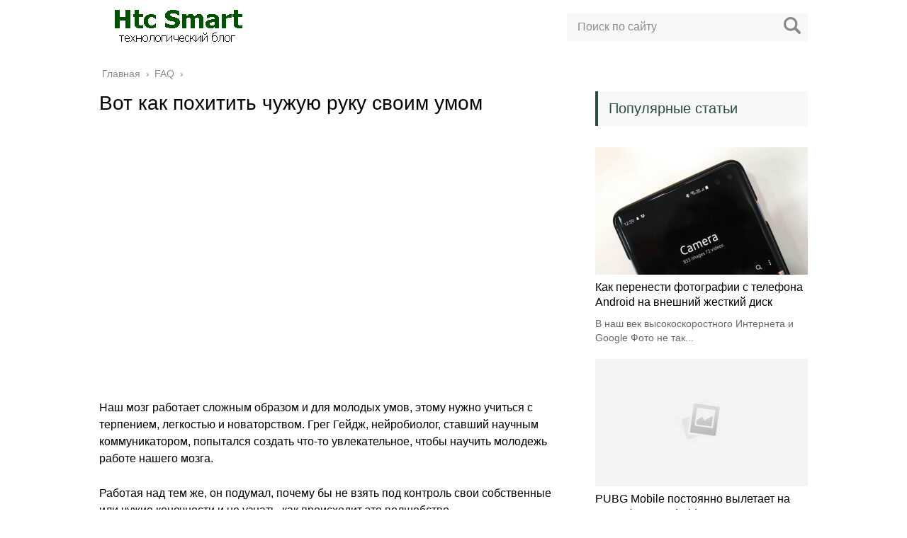

--- FILE ---
content_type: text/html; charset=UTF-8
request_url: https://htc-smart.ru/faq/vot-kak-pohitit-chuzhuju-ruku-svoim-umom
body_size: 25968
content:
<!DOCTYPE html><html lang="ru"><head><meta charset="utf-8"><meta name="viewport" content="width=device-width, initial-scale=1.0"> <!--[if lt IE 9]><script src="http://html5shiv.googlecode.com/svn/trunk/html5.js"></script><![endif]--> <!--[if lte IE 9]><script src="http://cdn.jsdelivr.net/placeholders/3.0.2/placeholders.min.js"></script><![endif]--> <!--[if gte IE 9]><style type="text/css">.gradient{filter: none;}</style><![endif]--><meta name='robots' content='index, follow, max-image-preview:large, max-snippet:-1, max-video-preview:-1' /><link media="all" href="https://htc-smart.ru/wp-content/cache/autoptimize/css/autoptimize_93a5a234e000c2b865554c920b7f8bf7.css" rel="stylesheet"><link media="screen" href="https://htc-smart.ru/wp-content/cache/autoptimize/css/autoptimize_43a172e34b4aa2a76201c5890ab4fd81.css" rel="stylesheet"><title>Вот как похитить чужую руку своим умом</title><meta name="description" content="Наш мозг работает сложным образом и для молодых умов, этому нужно учиться с терпением, легкостью и новаторством. Грег Гейдж, нейробиолог, ставший научным" /><link rel="canonical" href="https://htc-smart.ru/faq/vot-kak-pohitit-chuzhuju-ruku-svoim-umom" /><meta name="twitter:label1" content="Написано автором" /><meta name="twitter:data1" content="Foss" /><link rel='dns-prefetch' href='//ajax.googleapis.com' /> <script defer type="text/javascript" src="//ajax.googleapis.com/ajax/libs/jquery/1/jquery.min.js?ver=6.7.4" id="jquery-js"></script> <script defer type="text/javascript" src="https://htc-smart.ru/wp-content/cache/autoptimize/js/autoptimize_single_b4da4bb04eb3f6fac2b7b6f903756dff.js?ver=6.7.4" id="theme-scripts-js"></script> <script defer type="text/javascript" src="https://htc-smart.ru/wp-content/cache/autoptimize/js/autoptimize_single_4ae176584ee818d6b6f74ab55c5170c8.js" id="likely-js-js"></script> <link rel="https://api.w.org/" href="https://htc-smart.ru/wp-json/" /><link rel="alternate" title="JSON" type="application/json" href="https://htc-smart.ru/wp-json/wp/v2/posts/447" /><link rel="alternate" title="oEmbed (JSON)" type="application/json+oembed" href="https://htc-smart.ru/wp-json/oembed/1.0/embed?url=https%3A%2F%2Fhtc-smart.ru%2Ffaq%2Fvot-kak-pohitit-chuzhuju-ruku-svoim-umom" /><link rel="alternate" title="oEmbed (XML)" type="text/xml+oembed" href="https://htc-smart.ru/wp-json/oembed/1.0/embed?url=https%3A%2F%2Fhtc-smart.ru%2Ffaq%2Fvot-kak-pohitit-chuzhuju-ruku-svoim-umom&#038;format=xml" /><link rel="alternate" type="application/rss+xml" title="Htc Smart Feed" href="https://htc-smart.ru/feed" /><link rel="icon" href="https://htc-smart.ru/wp-content/uploads/2019/10/cropped-icon-2-32x32.png" sizes="32x32" /><link rel="icon" href="https://htc-smart.ru/wp-content/uploads/2019/10/cropped-icon-2-192x192.png" sizes="192x192" /><link rel="apple-touch-icon" href="https://htc-smart.ru/wp-content/uploads/2019/10/cropped-icon-2-180x180.png" /><meta name="msapplication-TileImage" content="https://htc-smart.ru/wp-content/uploads/2019/10/cropped-icon-2-270x270.png" /><link rel="icon" href="/favicon.ico" type="image/x-icon"></head><body><div id="main"><div class="wrapper"><header class="header"> <a href="https://htc-smart.ru"> <noscript><img src="https://htc-smart.ru/wp-content/uploads/2019/10/logo-htcsmart.png" class="logo" alt="Htc Smart"></noscript><img src='data:image/svg+xml,%3Csvg%20xmlns=%22http://www.w3.org/2000/svg%22%20viewBox=%220%200%20210%20140%22%3E%3C/svg%3E' data-src="https://htc-smart.ru/wp-content/uploads/2019/10/logo-htcsmart.png" class="lazyload logo" alt="Htc Smart"> </a><div class="m-nav"> <!--noindex--><div class="search-form"><form method="get" action="https://htc-smart.ru/"> <input type="text" value="" name="s" placeholder="Поиск по сайту" class="search-form__field"> <input type="submit" value="" class="search-form__button"></form></div> <!--/noindex--></div></header><div class="main-box"><div class="breadcrumbs" itemscope itemtype="http://schema.org/BreadcrumbList"><span itemprop="itemListElement" itemscope itemtype="http://schema.org/ListItem"><a class="breadcrumbs__link" href="https://htc-smart.ru/" itemprop="item"><span itemprop="name">Главная</span></a><meta itemprop="position" content="1" /></span><span class="breadcrumbs__separator"> › </span><span itemprop="itemListElement" itemscope itemtype="http://schema.org/ListItem"><a class="breadcrumbs__link" href="https://htc-smart.ru/faq" itemprop="item"><span itemprop="name">FAQ</span></a><meta itemprop="position" content="2" /></span><span class="breadcrumbs__separator"> › </span></div><div class="content-wrapper"><main class="content"><div class="article-wrap" itemscope itemtype="http://schema.org/Article"><article class="single"><h1 class="single__title">Вот как похитить чужую руку своим умом</h1><div itemprop="articleBody"><p><iframe width="640" height="360" src="https://www.youtube.com/embed/rSQNi5sAwuc?feature=oembed" frameborder="0" allowfullscreen></iframe></p><p>Наш мозг работает сложным образом и для молодых умов, этому нужно учиться с терпением, легкостью и новаторством. Грег Гейдж, нейробиолог, ставший научным коммуникатором, попытался создать что-то увлекательное, чтобы научить молодежь работе нашего мозга.</p><p>Работая над тем же, он подумал, почему бы не взять под контроль свои собственные или чужие конечности и не узнать, как происходит это волшебство.</p><p>Как я упоминал ранее слово &laquo;магия&raquo;, нет ничего такого волшебного, когда мы говорим о науке. За этим экспериментом стоит простая неврология. Когда нашим рукам говорят двигаться, наш мозг посылает сигналы в виде очень слабого электричества в нервы наших рук через наши спинные мозги.</p><p>Невролог Грег Гейдж захватывает руки, изучая, как читать эти электрические сигналы. Здесь Гейдж проводит этот эксперимент с двумя людьми, которые не имеют ни малейшего представления о том, что с ними произойдет. Но, на удивление, они, кажется, убеждены позволить кому-то вставлять в них электрод без одобрения. Теперь Гейдж читает сигналы, которые мозг Сэма (добровольца) посылает, чтобы двигать рукой.</p><p>Затем Гейдж кладет несколько проводов на руку второго добровольца Мигеля. Теперь, когда все настройки завершены, начинается настоящее волшебство. Все, что Сэм делает, это думает о том, чтобы двигать рукой, и реакция видна в конце Мигеля.</p><p>Да, рука Мигеля движется и безумно прыгает, как рука какого-то зомби. Как я упоминал ранее, Viedo жуткий, но удивительный.</p><p>Я знаю, что у тебя на уме прямо сейчас. &laquo;Могу ли я попробовать это дома? Возможно ли это для обычного человека, чтобы выполнить этот эксперимент? &raquo;К счастью (или, к сожалению?), Согласно Backyard Brains, компании Гейджа, это можно было сделать дома.</p><div style="clear:both; margin-top:0em; margin-bottom:1em;"><a href="https://htc-smart.ru/faq/kakoj-kod-vy-dolzhny-izuchit-v-2016-godu" target="_blank" rel="nofollow" class="u5e18af1c221c379ba327f94295a94f26"><div style="padding-left:1em; padding-right:1em;"><span class="ctaText">Прочтите:</span>&nbsp; <span class="postTitle">Какой код вы должны изучить в 2016 году?</span></div></a></div><p>Это видео поразило вас? Расскажите нам в комментариях ниже и поделитесь им с друзьями!</p><p>Рекомендовано: эти шесть слов рассказа собираются растопить ваш мозг</p></div></article><div class="post-meta"><div class="post-share"><div class="post-share__title">Поделиться с друзьями:</div><div class="likely"><div class="twitter">Твитнуть</div><div class="facebook">Поделиться</div><div class="vkontakte">Поделиться</div><div class="telegram">Отправить</div><div class="odnoklassniki">Класснуть</div></div></div></div><meta itemprop="headline" content="Вот как похитить чужую руку своим умом"><meta itemprop="author" content="Foss"><meta itemprop="datePublished" content="2019-04-21"><meta itemprop="dateModified" content="2019-04-21"> <a itemprop="url" href="https://htc-smart.ru/faq/vot-kak-pohitit-chuzhuju-ruku-svoim-umom" style="display:none">Вот как похитить чужую руку своим умом</a> <a itemprop="mainEntityOfPage" href="https://htc-smart.ru/faq/vot-kak-pohitit-chuzhuju-ruku-svoim-umom" style="display:none">Ссылка на основную публикацию</a><div style="display: none;" itemprop="image" itemscope itemtype="https://schema.org/ImageObject"> <noscript><img itemprop="url" src="https://htc-smart.ru/wp-content/cache/thumb/01/7887d31017e5901_320x200.jpg" alt="Вот как похитить чужую руку своим умом"></noscript><img class="lazyload" itemprop="url" src='data:image/svg+xml,%3Csvg%20xmlns=%22http://www.w3.org/2000/svg%22%20viewBox=%220%200%20210%20140%22%3E%3C/svg%3E' data-src="https://htc-smart.ru/wp-content/cache/thumb/01/7887d31017e5901_320x200.jpg" alt="Вот как похитить чужую руку своим умом"><meta itemprop="width" content="320"><meta itemprop="height" content="200"></div><div style="display: none;" itemprop="publisher" itemscope itemtype="https://schema.org/Organization"><meta itemprop="name" content="Htc Smart"><div itemprop="logo" itemscope itemtype="https://schema.org/ImageObject"> <noscript><img itemprop="url" src="https://htc-smart.ru/wp-content/uploads/2019/10/logo-htcsmart.png" alt="Htc Smart"></noscript><img class="lazyload" itemprop="url" src='data:image/svg+xml,%3Csvg%20xmlns=%22http://www.w3.org/2000/svg%22%20viewBox=%220%200%20210%20140%22%3E%3C/svg%3E' data-src="https://htc-smart.ru/wp-content/uploads/2019/10/logo-htcsmart.png" alt="Htc Smart"></div></div></div><div class='yarpp yarpp-related yarpp-related-website yarpp-template-yarpp-template-related'><div class="title">Похожие публикации</div><ul class="related"><li class="related__item"><div class="related__item-img"> <noscript><img src="https://htc-smart.ru/wp-content/cache/thumb/72/c309865f0505d72_150x95.jpg" width="150" height="95" alt="Как загрузить обновление Cyanogen OS 12 на OnePlus One" /></noscript><img class="lazyload" src='data:image/svg+xml,%3Csvg%20xmlns=%22http://www.w3.org/2000/svg%22%20viewBox=%220%200%20150%2095%22%3E%3C/svg%3E' data-src="https://htc-smart.ru/wp-content/cache/thumb/72/c309865f0505d72_150x95.jpg" width="150" height="95" alt="Как загрузить обновление Cyanogen OS 12 на OnePlus One" /></div> <a href="https://htc-smart.ru/faq/kak-zagruzit-obnovlenie-cyanogen-os-12-na-oneplus">Как загрузить обновление Cyanogen OS 12 на OnePlus One</a></li><li class="related__item"><div class="related__item-img"> <noscript><img src="https://htc-smart.ru/wp-content/cache/thumb/4b/eefbb56fbcbe04b_150x95.png" width="150" height="95" alt="Как использовать Google Photos для резервного копирования ваших фотографий и видео" /></noscript><img class="lazyload" src='data:image/svg+xml,%3Csvg%20xmlns=%22http://www.w3.org/2000/svg%22%20viewBox=%220%200%20150%2095%22%3E%3C/svg%3E' data-src="https://htc-smart.ru/wp-content/cache/thumb/4b/eefbb56fbcbe04b_150x95.png" width="150" height="95" alt="Как использовать Google Photos для резервного копирования ваших фотографий и видео" /></div> <a href="https://htc-smart.ru/faq/kak-ispolzovat-google-photos-dlja-rezervnogo">Как использовать Google Photos для резервного копирования ваших фотографий и видео</a></li><li class="related__item"><div class="related__item-img"> <noscript><img src="https://htc-smart.ru/wp-content/cache/thumb/6d/e21105ba93c2c6d_150x95.jpg" width="150" height="95" alt="Аккумулятор Samsung Galaxy S8 больше не заряжается &#8212; Помощь" /></noscript><img class="lazyload" src='data:image/svg+xml,%3Csvg%20xmlns=%22http://www.w3.org/2000/svg%22%20viewBox=%220%200%20150%2095%22%3E%3C/svg%3E' data-src="https://htc-smart.ru/wp-content/cache/thumb/6d/e21105ba93c2c6d_150x95.jpg" width="150" height="95" alt="Аккумулятор Samsung Galaxy S8 больше не заряжается &#8212; Помощь" /></div> <a href="https://htc-smart.ru/faq/akkumuljator-samsung-galaxy-s8-bolshe-ne">Аккумулятор Samsung Galaxy S8 больше не заряжается &#8212; Помощь</a></li><li class="related__item"><div class="related__item-img"> <noscript><img src="https://htc-smart.ru/wp-content/cache/thumb/f2/caea9858f6a57f2_150x95.jpg" width="150" height="95" alt="Samsung Galaxy S8 Создание PDF файлов &#8212; решение" /></noscript><img class="lazyload" src='data:image/svg+xml,%3Csvg%20xmlns=%22http://www.w3.org/2000/svg%22%20viewBox=%220%200%20150%2095%22%3E%3C/svg%3E' data-src="https://htc-smart.ru/wp-content/cache/thumb/f2/caea9858f6a57f2_150x95.jpg" width="150" height="95" alt="Samsung Galaxy S8 Создание PDF файлов &#8212; решение" /></div> <a href="https://htc-smart.ru/faq/samsung-galaxy-s8-sozdanie-pdf-fajlov-reshenie">Samsung Galaxy S8 Создание PDF файлов &#8212; решение</a></li></ul></div><aside class="comments-block"><div id="respond" class="respond"><div class="respond__title">Добавить комментарий</div><div id="cancel-comment-reply"><a rel="nofollow" id="cancel-comment-reply-link" href="/faq/vot-kak-pohitit-chuzhuju-ruku-svoim-umom#respond" style="display:none;">Нажмите, чтобы отменить ответ.</a></div> <!--noindex--><form action="https://htc-smart.ru/wp-comments-post.php" method="post" class="respond-form"> <input type="text" name="author" id="author" placeholder="Ваше имя:" class="respond-form__field respond-form__name" value="" aria-required='true' /> <input type="text" name="email" id="email" placeholder="Ваш e-mail:" class="respond-form__field respond-form__email" value="" aria-required='true' /> <input type="text" name="url" id="url" placeholder="Ваш сайт:" class="respond-form__field respond-form__site" value="" /><textarea name="comment" id="comment_textarea" rows="7" placeholder="Ваш комментарий:" class="respond-form__text respond-form__textarea"></textarea><input name="submit" type="submit" class="respond-form__button" value="Отправить" /> <input type='hidden' name='comment_post_ID' value='447' id='comment_post_ID' /> <input type='hidden' name='comment_parent' id='comment_parent' value='0' /></form> <!--/noindex--></div></aside></main><aside class="sidebar sidebar_midle"><div class="section-posts-box section"><div class="title">Популярные статьи</div><div class="section-posts"><div class="section-posts__item"> <noscript><img src="https://htc-smart.ru/wp-content/cache/thumb/0b/46c509da43ec30b_300x180.jpg" width="300" height="180" class="section-posts__item-img" alt="Как перенести фотографии с телефона Android на внешний жесткий диск" /></noscript><img src='data:image/svg+xml,%3Csvg%20xmlns=%22http://www.w3.org/2000/svg%22%20viewBox=%220%200%20300%20180%22%3E%3C/svg%3E' data-src="https://htc-smart.ru/wp-content/cache/thumb/0b/46c509da43ec30b_300x180.jpg" width="300" height="180" class="lazyload section-posts__item-img" alt="Как перенести фотографии с телефона Android на внешний жесткий диск" /><div class="section-posts__item-title"> <a href="https://htc-smart.ru/faq/kak-perenesti-fotografii-s-telefona-android-na">Как перенести фотографии с телефона Android на внешний жесткий диск</a></div><div class="section-posts__item-text"> В наш век высокоскоростного Интернета и Google Фото не так...</div></div><div class="section-posts__item"> <noscript><img src="https://htc-smart.ru/wp-content/cache/thumb/01/7887d31017e5901_300x180.jpg" width="300" height="180" class="section-posts__item-img" alt="PUBG Mobile постоянно вылетает на смартфоне Android &#8212; Совет" /></noscript><img src='data:image/svg+xml,%3Csvg%20xmlns=%22http://www.w3.org/2000/svg%22%20viewBox=%220%200%20300%20180%22%3E%3C/svg%3E' data-src="https://htc-smart.ru/wp-content/cache/thumb/01/7887d31017e5901_300x180.jpg" width="300" height="180" class="lazyload section-posts__item-img" alt="PUBG Mobile постоянно вылетает на смартфоне Android &#8212; Совет" /><div class="section-posts__item-title"> <a href="https://htc-smart.ru/faq/pubg-mobile-postojanno-vyletaet-na-smartfone">PUBG Mobile постоянно вылетает на смартфоне Android &#8212; Совет</a></div><div class="section-posts__item-text"> Если вы играете в онлайн-игру PUBG Mobile на своем смартфоне...</div></div><div class="section-posts__item"> <noscript><img src="https://htc-smart.ru/wp-content/cache/thumb/f6/e63fd26f871a5f6_300x180.png" width="300" height="180" class="section-posts__item-img" alt="Как переместить приложения на SD-карту в Nokia 3" /></noscript><img src='data:image/svg+xml,%3Csvg%20xmlns=%22http://www.w3.org/2000/svg%22%20viewBox=%220%200%20300%20180%22%3E%3C/svg%3E' data-src="https://htc-smart.ru/wp-content/cache/thumb/f6/e63fd26f871a5f6_300x180.png" width="300" height="180" class="lazyload section-posts__item-img" alt="Как переместить приложения на SD-карту в Nokia 3" /><div class="section-posts__item-title"> <a href="https://htc-smart.ru/faq/kak-peremestit-prilozhenija-na-sd-kartu-v-nokia-3">Как переместить приложения на SD-карту в Nokia 3</a></div><div class="section-posts__item-text"> Nokia недавно выпустила Nokia 3 в Индии. Самый дешевый телефон...</div></div></div></div></aside></div></div><footer class="footer" id="footer"><div class="footer-bottom"><div class="copy">© 2026 Все права защищены.<p> <script type="text/javascript">document.write('<a href="//www.liveinternet.ru/click" '+
'target="_blank"><img src="//counter.yadro.ru/hit?t45.4;r'+
escape(document.referrer)+((typeof(screen)=='undefined')?'':
';s'+screen.width+'*'+screen.height+'*'+(screen.colorDepth?
screen.colorDepth:screen.pixelDepth))+';u'+escape(document.URL)+
';h'+escape(document.title.substring(0,150))+';'+Math.random()+
'" alt="" title="LiveInternet" '+
'border="0" width="31" height="31"><\/a>')</script></p></div></div></footer></div> <noscript><style>.lazyload{display:none;}</style></noscript><script data-noptimize="1">window.lazySizesConfig=window.lazySizesConfig||{};window.lazySizesConfig.loadMode=1;</script><script defer data-noptimize="1" src='https://htc-smart.ru/wp-content/plugins/autoptimize/classes/external/js/lazysizes.min.js?ao_version=3.1.13'></script><script defer type="text/javascript" src="https://htc-smart.ru/wp-includes/js/comment-reply.min.js?ver=6.7.4" id="comment-reply-js" data-wp-strategy="async"></script> <script defer id="toc-front-js-extra" src="[data-uri]"></script> <script defer type="text/javascript" src="https://htc-smart.ru/wp-content/plugins/table-of-contents-plus/front.min.js?ver=2411.1" id="toc-front-js"></script> <script defer type="text/javascript" src="https://htc-smart.ru/wp-content/plugins/easy-fancybox/vendor/purify.min.js?ver=1769048923" id="fancybox-purify-js"></script> <script defer type="text/javascript" src="https://htc-smart.ru/wp-content/cache/autoptimize/js/autoptimize_single_be604286ac90c7ad40c832308f036750.js?ver=1769048923" id="jquery-fancybox-js"></script> <script defer id="jquery-fancybox-js-after" src="[data-uri]"></script> <script defer type="text/javascript" src="https://htc-smart.ru/wp-content/cache/autoptimize/js/autoptimize_single_ec0a5208d6fa3bb72fe78c1cf3008600.js?ver=1.4.1" id="jquery-easing-js"></script> <script defer type="text/javascript" src="https://htc-smart.ru/wp-content/cache/autoptimize/js/autoptimize_single_409ac3648bba069c079fedc1ca107913.js?ver=3.1.13" id="jquery-mousewheel-js"></script> </div></body></html>